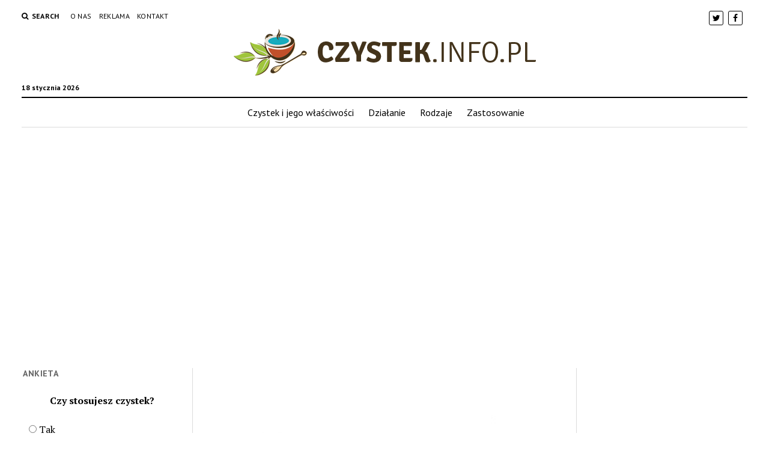

--- FILE ---
content_type: text/html; charset=UTF-8
request_url: https://www.czystek.info.pl/jakiego-zapachu-nie-lubia-wszy/
body_size: 60519
content:
<!DOCTYPE html>

<html lang="pl-PL">

<head>
	<title>Jakiego zapachu nie lubią wszy? &#8211; Czystek.info.pl</title>
<meta charset="UTF-8" />
<meta name="viewport" content="width=device-width, initial-scale=1" />
<meta name="template" content="Mission News 1.14" />
<link rel='dns-prefetch' href='//s0.wp.com' />
<link rel='dns-prefetch' href='//fonts.googleapis.com' />
<link rel='dns-prefetch' href='//s.w.org' />
<link rel="alternate" type="application/rss+xml" title="Czystek.info.pl &raquo; Kanał z wpisami" href="https://www.czystek.info.pl/feed/" />
<link rel="alternate" type="application/rss+xml" title="Czystek.info.pl &raquo; Kanał z komentarzami" href="https://www.czystek.info.pl/comments/feed/" />
<link rel="alternate" type="application/rss+xml" title="Czystek.info.pl &raquo; Jakiego zapachu nie lubią wszy? Kanał z komentarzami" href="https://www.czystek.info.pl/jakiego-zapachu-nie-lubia-wszy/feed/" />
		<script type="text/javascript">
			window._wpemojiSettings = {"baseUrl":"https:\/\/s.w.org\/images\/core\/emoji\/11\/72x72\/","ext":".png","svgUrl":"https:\/\/s.w.org\/images\/core\/emoji\/11\/svg\/","svgExt":".svg","source":{"concatemoji":"https:\/\/www.czystek.info.pl\/wp-includes\/js\/wp-emoji-release.min.js?ver=4.9.26"}};
			!function(e,a,t){var n,r,o,i=a.createElement("canvas"),p=i.getContext&&i.getContext("2d");function s(e,t){var a=String.fromCharCode;p.clearRect(0,0,i.width,i.height),p.fillText(a.apply(this,e),0,0);e=i.toDataURL();return p.clearRect(0,0,i.width,i.height),p.fillText(a.apply(this,t),0,0),e===i.toDataURL()}function c(e){var t=a.createElement("script");t.src=e,t.defer=t.type="text/javascript",a.getElementsByTagName("head")[0].appendChild(t)}for(o=Array("flag","emoji"),t.supports={everything:!0,everythingExceptFlag:!0},r=0;r<o.length;r++)t.supports[o[r]]=function(e){if(!p||!p.fillText)return!1;switch(p.textBaseline="top",p.font="600 32px Arial",e){case"flag":return s([55356,56826,55356,56819],[55356,56826,8203,55356,56819])?!1:!s([55356,57332,56128,56423,56128,56418,56128,56421,56128,56430,56128,56423,56128,56447],[55356,57332,8203,56128,56423,8203,56128,56418,8203,56128,56421,8203,56128,56430,8203,56128,56423,8203,56128,56447]);case"emoji":return!s([55358,56760,9792,65039],[55358,56760,8203,9792,65039])}return!1}(o[r]),t.supports.everything=t.supports.everything&&t.supports[o[r]],"flag"!==o[r]&&(t.supports.everythingExceptFlag=t.supports.everythingExceptFlag&&t.supports[o[r]]);t.supports.everythingExceptFlag=t.supports.everythingExceptFlag&&!t.supports.flag,t.DOMReady=!1,t.readyCallback=function(){t.DOMReady=!0},t.supports.everything||(n=function(){t.readyCallback()},a.addEventListener?(a.addEventListener("DOMContentLoaded",n,!1),e.addEventListener("load",n,!1)):(e.attachEvent("onload",n),a.attachEvent("onreadystatechange",function(){"complete"===a.readyState&&t.readyCallback()})),(n=t.source||{}).concatemoji?c(n.concatemoji):n.wpemoji&&n.twemoji&&(c(n.twemoji),c(n.wpemoji)))}(window,document,window._wpemojiSettings);
		</script>
		<style type="text/css">
img.wp-smiley,
img.emoji {
	display: inline !important;
	border: none !important;
	box-shadow: none !important;
	height: 1em !important;
	width: 1em !important;
	margin: 0 .07em !important;
	vertical-align: -0.1em !important;
	background: none !important;
	padding: 0 !important;
}
</style>
<link rel='stylesheet' id='wp-polls-css'  href='https://www.czystek.info.pl/wp-content/plugins/wp-polls/polls-css.css?ver=2.73.8' type='text/css' media='all' />
<style id='wp-polls-inline-css' type='text/css'>
.wp-polls .pollbar {
	margin: 1px;
	font-size: 6px;
	line-height: 8px;
	height: 8px;
	background-image: url('https://www.czystek.info.pl/wp-content/plugins/wp-polls/images/default/pollbg.gif');
	border: 1px solid #c8c8c8;
}

</style>
<link rel='stylesheet' id='yasrcss-css'  href='https://www.czystek.info.pl/wp-content/plugins/yet-another-stars-rating/css/yasr.css' type='text/css' media='all' />
<style id='yasrcss-inline-css' type='text/css'>

		.rateit .rateit-range {
			background: url(https://www.czystek.info.pl/wp-content/plugins/yet-another-stars-rating/img/stars_16_flat.png) left 0px !important;
		}

		.rateit .rateit-hover {
			background: url(https://www.czystek.info.pl/wp-content/plugins/yet-another-stars-rating/img/stars_16_flat.png) left -21px !important;
		}

		.rateit .rateit-selected {
			background: url(https://www.czystek.info.pl/wp-content/plugins/yet-another-stars-rating/img/stars_16_flat.png) left -42px !important;
		}

		div.medium .rateit-range {
			/*White*/
			background: url(https://www.czystek.info.pl/wp-content/plugins/yet-another-stars-rating/img/stars_24_flat.png) left 0px !important;
		}

		div.medium .rateit-hover {
			/*Red*/
			background: url(https://www.czystek.info.pl/wp-content/plugins/yet-another-stars-rating/img/stars_24_flat.png) left -29px !important;
		}

		div.medium .rateit-selected {
			/*Yellow*/
			background: url(https://www.czystek.info.pl/wp-content/plugins/yet-another-stars-rating/img/stars_24_flat.png) left -58px !important;
		}

		/* Creating set 32 */

		div.bigstars .rateit-range {
			/*White*/
			background: url(https://www.czystek.info.pl/wp-content/plugins/yet-another-stars-rating/img/stars_32_flat.png) left 0px !important;
		}

		div.bigstars .rateit-hover{
			/*red*/
			background: url(https://www.czystek.info.pl/wp-content/plugins/yet-another-stars-rating/img/stars_32_flat.png) left -37px !important;
		}

		div.bigstars .rateit-selected
		{
			/*Gold*/
			background: url(https://www.czystek.info.pl/wp-content/plugins/yet-another-stars-rating/img/stars_32_flat.png) left -74px !important;
		}

	
</style>
<link rel='stylesheet' id='jquery-ui-css'  href='https://www.czystek.info.pl/wp-content/plugins/yet-another-stars-rating/css/jquery-ui.css?ver=1.11.2' type='text/css' media='all' />
<link rel='stylesheet' id='dashicons-css'  href='https://www.czystek.info.pl/wp-includes/css/dashicons.min.css?ver=4.9.26' type='text/css' media='all' />
<link rel='stylesheet' id='yasrcsslightscheme-css'  href='https://www.czystek.info.pl/wp-content/plugins/yet-another-stars-rating/css/yasr-table-light.css' type='text/css' media='all' />
<link rel='stylesheet' id='ct-mission-news-google-fonts-css'  href='//fonts.googleapis.com/css?family=Abril+Fatface%7CPT+Sans%3A400%2C700%7CPT+Serif%3A400%2C400i%2C700%2C700i&#038;subset=latin%2Clatin-ext&#038;ver=4.9.26' type='text/css' media='all' />
<link rel='stylesheet' id='font-awesome-css'  href='https://www.czystek.info.pl/wp-content/themes/mission-news/assets/font-awesome/css/font-awesome.min.css?ver=4.9.26' type='text/css' media='all' />
<link rel='stylesheet' id='ct-mission-news-style-css'  href='https://www.czystek.info.pl/wp-content/themes/mission-news/style.css?ver=4.9.26' type='text/css' media='all' />
<!-- Inline jetpack_facebook_likebox -->
<style id='jetpack_facebook_likebox-inline-css' type='text/css'>
.widget_facebook_likebox {
	overflow: hidden;
}

</style>
<link rel='stylesheet' id='jetpack_css-css'  href='https://www.czystek.info.pl/wp-content/plugins/jetpack/css/jetpack.css?ver=5.8.4' type='text/css' media='all' />
      <script>
      if (document.location.protocol != "https:") {
          document.location = document.URL.replace(/^http:/i, "https:");
      }
      </script>
      <script type='text/javascript' src='https://www.czystek.info.pl/wp-includes/js/jquery/jquery.js?ver=1.12.4'></script>
<script type='text/javascript' src='https://www.czystek.info.pl/wp-includes/js/jquery/jquery-migrate.min.js?ver=1.4.1'></script>
<link rel='https://api.w.org/' href='https://www.czystek.info.pl/wp-json/' />
<link rel="EditURI" type="application/rsd+xml" title="RSD" href="https://www.czystek.info.pl/xmlrpc.php?rsd" />
<link rel="wlwmanifest" type="application/wlwmanifest+xml" href="https://www.czystek.info.pl/wp-includes/wlwmanifest.xml" /> 
<link rel='prev' title='Jaka jest najtrudniejsza operacją?' href='https://www.czystek.info.pl/jaka-jest-najtrudniejsza-operacja/' />
<link rel='next' title='Po czym poznać że tabletki antykoncepcyjne nie działają?' href='https://www.czystek.info.pl/po-czym-poznac-ze-tabletki-antykoncepcyjne-nie-dzialaja/' />
<meta name="generator" content="WordPress 4.9.26" />
<link rel="canonical" href="https://www.czystek.info.pl/jakiego-zapachu-nie-lubia-wszy/" />
<link rel='shortlink' href='https://wp.me/p9DDH2-1kH' />
<link rel="alternate" type="application/json+oembed" href="https://www.czystek.info.pl/wp-json/oembed/1.0/embed?url=https%3A%2F%2Fwww.czystek.info.pl%2Fjakiego-zapachu-nie-lubia-wszy%2F" />
<link rel="alternate" type="text/xml+oembed" href="https://www.czystek.info.pl/wp-json/oembed/1.0/embed?url=https%3A%2F%2Fwww.czystek.info.pl%2Fjakiego-zapachu-nie-lubia-wszy%2F&#038;format=xml" />

<link rel='dns-prefetch' href='//v0.wordpress.com'/>
<style type='text/css'>img#wpstats{display:none}</style>		<style type="text/css">.recentcomments a{display:inline !important;padding:0 !important;margin:0 !important;}</style>
		
<!-- Jetpack Open Graph Tags -->
<meta property="og:type" content="article" />
<meta property="og:title" content="Jakiego zapachu nie lubią wszy?" />
<meta property="og:url" content="https://www.czystek.info.pl/jakiego-zapachu-nie-lubia-wszy/" />
<meta property="og:description" content="Jakiego zapachu nie lubią wszy? Jakiego zapachu nie lubią wszy? Wprowadzenie Wszyscy wiemy, że wszy są uciążliwymi pasożytami, które mogą powodować swędzenie, podrażnienia skóry i nieprzyjemne dole…" />
<meta property="article:published_time" content="2023-10-30T23:55:00+00:00" />
<meta property="article:modified_time" content="2023-10-30T23:55:00+00:00" />
<meta property="og:site_name" content="Czystek.info.pl" />
<meta property="og:image" content="https://www.czystek.info.pl/wp-content/uploads/2023/08/e84b49b1d7cd73bdef637758759e4b98.jpeg" />
<meta property="og:image:width" content="640" />
<meta property="og:image:height" content="480" />
<meta property="og:locale" content="pl_PL" />
<meta name="twitter:site" content="@czystek_pl" />
<meta name="twitter:text:title" content="Jakiego zapachu nie lubią wszy?" />
<meta name="twitter:image" content="https://www.czystek.info.pl/wp-content/uploads/2023/08/e84b49b1d7cd73bdef637758759e4b98.jpeg?w=640" />
<meta name="twitter:card" content="summary_large_image" />
<meta name="twitter:creator" content="@czystek_pl" />
<script>
  (function(i,s,o,g,r,a,m){i['GoogleAnalyticsObject']=r;i[r]=i[r]||function(){
  (i[r].q=i[r].q||[]).push(arguments)},i[r].l=1*new Date();a=s.createElement(o),
  m=s.getElementsByTagName(o)[0];a.async=1;a.src=g;m.parentNode.insertBefore(a,m)
  })(window,document,'script','https://www.google-analytics.com/analytics.js','ga');

  ga('create', 'UA-113720218-1', 'auto');
  ga('send', 'pageview');

</script>
<script async src="//pagead2.googlesyndication.com/pagead/js/adsbygoogle.js"></script>
<script>
     (adsbygoogle = window.adsbygoogle || []).push({
          google_ad_client: "ca-pub-3624369775460466",
          enable_page_level_ads: true
     });
</script>
</head>

<body data-rsssl=1 id="mission-news" class="post-template-default single single-post postid-5127 single-format-standard wp-custom-logo">
<a class="skip-content" href="#main">Press &quot;Enter&quot; to skip to content</a>
<div id="overflow-container" class="overflow-container">
	<div id="max-width" class="max-width">
				<header class="site-header" id="site-header" role="banner">
			<div class="top-nav">
				<button id="search-toggle" class="search-toggle"><i class="fa fa-search"></i><span>Search</span></button>
<div id="search-form-popup" class="search-form-popup">
	<div class="inner">
		<div class="title">Search Czystek.info.pl</div>
		<div class='search-form-container'>
    <form role="search" method="get" class="search-form" action="https://www.czystek.info.pl">
        <input id="search-field" type="search" class="search-field" value="" name="s"
               title="Search" placeholder=" Search for..." />
        <input type="submit" class="search-submit" value='Search'/>
    </form>
</div>		<a id="close-search" class="close" href="#"><svg xmlns="http://www.w3.org/2000/svg" width="20" height="20" viewBox="0 0 20 20" version="1.1"><g stroke="none" stroke-width="1" fill="none" fill-rule="evenodd"><g transform="translate(-17.000000, -12.000000)" fill="#000000"><g transform="translate(17.000000, 12.000000)"><rect transform="translate(10.000000, 10.000000) rotate(45.000000) translate(-10.000000, -10.000000) " x="9" y="-2" width="2" height="24"/><rect transform="translate(10.000000, 10.000000) rotate(-45.000000) translate(-10.000000, -10.000000) " x="9" y="-2" width="2" height="24"/></g></g></g></svg></a>
	</div>
</div>
				<div id="menu-secondary-container" class="menu-secondary-container">
					<div id="menu-secondary" class="menu-container menu-secondary" role="navigation">
	<nav class="menu"><ul id="menu-secondary-items" class="menu-secondary-items"><li id="menu-item-26" class="menu-item menu-item-type-post_type menu-item-object-page menu-item-26"><a href="https://www.czystek.info.pl/o-nas/">O nas</a></li>
<li id="menu-item-25" class="menu-item menu-item-type-post_type menu-item-object-page menu-item-25"><a href="https://www.czystek.info.pl/reklama/">Reklama</a></li>
<li id="menu-item-24" class="menu-item menu-item-type-post_type menu-item-object-page menu-item-24"><a href="https://www.czystek.info.pl/kontakt/">Kontakt</a></li>
</ul></nav></div>
				</div>
				<ul id='social-media-icons' class='social-media-icons'><li>					<a class="twitter" target="_blank"
					   href="https://twitter.com/czystek_pl">
						<i class="fa fa-twitter"
						   title="twitter"></i>
					</a>
					</li><li>					<a class="facebook" target="_blank"
					   href="https://www.facebook.com/Czystekinfopl-272425996621757/">
						<i class="fa fa-facebook"
						   title="facebook"></i>
					</a>
					</li></ul>			</div>
			<div id="title-container" class="title-container"><div id='site-title' class='site-title'><a href="https://www.czystek.info.pl/" class="custom-logo-link" rel="home" itemprop="url"><img width="503" height="78" src="https://www.czystek.info.pl/wp-content/uploads/2018/02/czystek.png" class="custom-logo" alt="czystek" itemprop="logo" srcset="https://www.czystek.info.pl/wp-content/uploads/2018/02/czystek.png 503w, https://www.czystek.info.pl/wp-content/uploads/2018/02/czystek-300x47.png 300w" sizes="(max-width: 503px) 100vw, 503px" /></a></div><p class="date">18 stycznia 2026</p>			</div>
			<button id="toggle-navigation" class="toggle-navigation" name="toggle-navigation" aria-expanded="false">
				<span class="screen-reader-text">open menu</span>
				<svg xmlns="http://www.w3.org/2000/svg" width="24" height="18" viewBox="0 0 24 18" version="1.1"><g stroke="none" stroke-width="1" fill="none" fill-rule="evenodd"><g transform="translate(-272.000000, -21.000000)" fill="#000000"><g transform="translate(266.000000, 12.000000)"><g transform="translate(6.000000, 9.000000)"><rect class="top-bar" x="0" y="0" width="24" height="2"/><rect class="middle-bar" x="0" y="8" width="24" height="2"/><rect class="bottom-bar" x="0" y="16" width="24" height="2"/></g></g></g></g></svg>			</button>
			<div id="menu-primary-container" class="menu-primary-container tier-1">
				<div class="dropdown-navigation"><a id="back-button" class="back-button" href="#"><i class="fa fa-angle-left"></i> Back</a><span class="label"></span></div>
<div id="menu-primary" class="menu-container menu-primary" role="navigation">
    <nav class="menu"><ul id="menu-primary-items" class="menu-primary-items"><li id="menu-item-27" class="menu-item menu-item-type-post_type menu-item-object-page menu-item-home menu-item-27"><a href="https://www.czystek.info.pl/">Czystek i jego właściwości</a></li>
<li id="menu-item-28" class="menu-item menu-item-type-taxonomy menu-item-object-category menu-item-28"><a href="https://www.czystek.info.pl/category/dzialanie/">Działanie</a></li>
<li id="menu-item-29" class="menu-item menu-item-type-taxonomy menu-item-object-category menu-item-29"><a href="https://www.czystek.info.pl/category/rodzaje/">Rodzaje</a></li>
<li id="menu-item-30" class="menu-item menu-item-type-taxonomy menu-item-object-category menu-item-30"><a href="https://www.czystek.info.pl/category/zastosowanie/">Zastosowanie</a></li>
</ul></nav></div>
			</div>
		</header>
					<aside class="widget-area widget-area-below-header" id="below-header" role="complementary">
		<section id="text-4" class="widget widget_text">			<div class="textwidget"><p><script async src="https://pagead2.googlesyndication.com/pagead/js/adsbygoogle.js"></script><br />
<!-- czystek.info.pl header --><br />
<ins class="adsbygoogle"
     style="display:block"
     data-ad-client="ca-pub-3624369775460466"
     data-ad-slot="5711274374"
     data-ad-format="auto"
     data-full-width-responsive="true"></ins><br />
<script>
     (adsbygoogle = window.adsbygoogle || []).push({});
</script></p>
</div>
		</section>	</aside>
		<div class="content-container">
						<div class="layout-container">
				    <aside class="sidebar sidebar-left" id="sidebar-left" role="complementary">
        <div class="inner">
            <section id="polls-widget-2" class="widget widget_polls-widget"><h2 class="widget-title">Ankieta</h2><div id="polls-2" class="wp-polls">
	<form id="polls_form_2" class="wp-polls-form" action="/index.php" method="post">
		<p style="display: none;"><input type="hidden" id="poll_2_nonce" name="wp-polls-nonce" value="5a2fd3c0ce" /></p>
		<p style="display: none;"><input type="hidden" name="poll_id" value="2" /></p>
		<p style="text-align: center;"><strong>Czy stosujesz czystek?</strong></p><div id="polls-2-ans" class="wp-polls-ans"><ul class="wp-polls-ul">
		<li><input type="radio" id="poll-answer-6" name="poll_2" value="6" /> <label for="poll-answer-6">Tak</label></li>
		<li><input type="radio" id="poll-answer-7" name="poll_2" value="7" /> <label for="poll-answer-7">Nie</label></li>
		<li><input type="radio" id="poll-answer-8" name="poll_2" value="8" /> <label for="poll-answer-8">Wkrótce zamierzam</label></li>
		</ul><p style="text-align: center;"><input type="button" name="vote" value="   Vote   " class="Buttons" onclick="poll_vote(2);" /></p><p style="text-align: center;"><a href="#ViewPollResults" onclick="poll_result(2); return false;" title="View Results Of This Poll">View Results</a></p></div>
	</form>
</div>
<div id="polls-2-loading" class="wp-polls-loading"><img src="https://www.czystek.info.pl/wp-content/plugins/wp-polls/images/loading.gif" width="16" height="16" alt="Loading ..." title="Loading ..." class="wp-polls-image" />&nbsp;Loading ...</div>
</section>		<section id="recent-posts-4" class="widget widget_recent_entries">		<h2 class="widget-title">Ostatnie wpisy</h2>		<ul>
											<li>
					<a href="https://www.czystek.info.pl/jak-wybrac-najlepsze-plyny-do-higieny-intymnej/">Jak wybrać najlepsze płyny do higieny intymnej?</a>
									</li>
											<li>
					<a href="https://www.czystek.info.pl/prasa-do-oleju-niezbednik-w-kazdym-domu/">Prasa do oleju &#8211; niezbędnik w każdym domu</a>
									</li>
											<li>
					<a href="https://www.czystek.info.pl/osteopaci-kim-sa-i-dlaczego-warto-ich-odwiedzic/">Osteopaci – kim są i dlaczego warto ich odwiedzić?</a>
									</li>
											<li>
					<a href="https://www.czystek.info.pl/slowianski-napar-ziolowy-wlasciwosci-zdrowotne/">Słowiański napar ziołowy &#8211; właściwości zdrowotne</a>
									</li>
											<li>
					<a href="https://www.czystek.info.pl/co-na-grzybice-skory-bez-recepty/">Co na grzybicę skóry bez recepty?</a>
									</li>
											<li>
					<a href="https://www.czystek.info.pl/jak-rozpoznac-czy-to-wirus-czy-bakteria/">Jak rozpoznać czy to wirus czy bakteria?</a>
									</li>
											<li>
					<a href="https://www.czystek.info.pl/dlaczego-nalezy-dbac-o-higiene-osobista-ukladu-wydalniczego/">Dlaczego należy dbać o higienę osobistą układu wydalniczego?</a>
									</li>
											<li>
					<a href="https://www.czystek.info.pl/ile-wytrzymuje-szczoteczka-elektryczna/">Ile wytrzymuje szczoteczka elektryczna?</a>
									</li>
											<li>
					<a href="https://www.czystek.info.pl/czy-inhalator-i-nebulizator-to-to-samo/">Czy inhalator i nebulizator to to samo?</a>
									</li>
											<li>
					<a href="https://www.czystek.info.pl/z-jakiego-materialu-kupowac-majtki/">Z jakiego materiału kupować majtki?</a>
									</li>
											<li>
					<a href="https://www.czystek.info.pl/jak-wyglada-stan-zapalny-jamy-ustnej/">Jak wygląda stan zapalny jamy ustnej?</a>
									</li>
											<li>
					<a href="https://www.czystek.info.pl/kiedy-wydziela-sie-feromony/">Kiedy wydziela się feromony?</a>
									</li>
											<li>
					<a href="https://www.czystek.info.pl/czy-warto-kupic-szczoteczke-magnetyczna/">Czy warto kupić szczoteczkę magnetyczna?</a>
									</li>
											<li>
					<a href="https://www.czystek.info.pl/jak-poznac-ze-ktos-cos-ukrywa/">Jak poznać że ktoś coś ukrywa?</a>
									</li>
											<li>
					<a href="https://www.czystek.info.pl/co-zrobic-zeby-nie-przytyc-przy-antykoncepcji/">Co zrobić żeby nie przytyć przy antykoncepcji?</a>
									</li>
											<li>
					<a href="https://www.czystek.info.pl/co-jest-lepsze-inhalator-czy-nebulizator/">Co jest lepsze inhalator czy nebulizator?</a>
									</li>
											<li>
					<a href="https://www.czystek.info.pl/ile-dioptrii-to-slepota/">Ile dioptrii to ślepota?</a>
									</li>
											<li>
					<a href="https://www.czystek.info.pl/jaki-jest-zamiennik-octenisept/">Jaki jest zamiennik Octenisept?</a>
									</li>
											<li>
					<a href="https://www.czystek.info.pl/jak-czesto-trzeba-oprozniac-jadra/">Jak często trzeba opróżniać jądra?</a>
									</li>
											<li>
					<a href="https://www.czystek.info.pl/po-ktorej-stronie-imadlo/">Po której stronie imadło?</a>
									</li>
											<li>
					<a href="https://www.czystek.info.pl/co-mozna-robic-wieczorem-z-chlopakiem/">Co można robić wieczorem z chłopakiem?</a>
									</li>
											<li>
					<a href="https://www.czystek.info.pl/po-co-lekarzowi-fartuch/">Po co lekarzowi fartuch?</a>
									</li>
											<li>
					<a href="https://www.czystek.info.pl/jakie-sa-najczestsze-bledy-w-naszym-zywieniu/">Jakie są najczęstsze błędy w naszym żywieniu?</a>
									</li>
											<li>
					<a href="https://www.czystek.info.pl/jak-pozbyc-sie-zapachu-ryby-z-pochwy/">Jak pozbyć się zapachu ryby z pochwy?</a>
									</li>
											<li>
					<a href="https://www.czystek.info.pl/jak-wybrac-pierwsze-okulary/">Jak wybrać pierwsze okulary?</a>
									</li>
											<li>
					<a href="https://www.czystek.info.pl/kto-nie-moze-pic-kombuchy/">Kto nie może pić kombuchy?</a>
									</li>
											<li>
					<a href="https://www.czystek.info.pl/w-jakim-wieku-zaczac-nosic-stringi/">W jakim wieku zacząć nosić stringi?</a>
									</li>
											<li>
					<a href="https://www.czystek.info.pl/jak-wyglada-okres-u-chlopaka/">Jak wygląda okres u chłopaka?</a>
									</li>
											<li>
					<a href="https://www.czystek.info.pl/jak-przechowywac-okulary-w-futerale/">Jak przechowywać okulary w futerale?</a>
									</li>
											<li>
					<a href="https://www.czystek.info.pl/kogo-atakuja-wszy/">Kogo atakują wszy?</a>
									</li>
											<li>
					<a href="https://www.czystek.info.pl/czy-sora-forte-jest-skuteczny/">Czy Sora Forte jest skuteczny?</a>
									</li>
											<li>
					<a href="https://www.czystek.info.pl/jaka-gra-dla-12-latki/">Jaka gra dla 12 latki?</a>
									</li>
											<li>
					<a href="https://www.czystek.info.pl/czy-zolte-zeby-sa-zdrowe/">Czy żółte zęby są zdrowe?</a>
									</li>
											<li>
					<a href="https://www.czystek.info.pl/czy-meskie-feromony-dzialaja/">Czy męskie feromony działają?</a>
									</li>
											<li>
					<a href="https://www.czystek.info.pl/ile-trzymac-ocet-na-wszy/">Ile trzymać ocet na wszy?</a>
									</li>
											<li>
					<a href="https://www.czystek.info.pl/ile-kosztuje-30-min-masazu/">Ile kosztuje 30 min masażu?</a>
									</li>
											<li>
					<a href="https://www.czystek.info.pl/jak-golic-sie-w-miejscach-intymnych/">Jak golić się w miejscach intymnych?</a>
									</li>
											<li>
					<a href="https://www.czystek.info.pl/jak-pomoc-dziecku-uwolnic-gazy/">Jak pomóc dziecku uwolnić gazy?</a>
									</li>
											<li>
					<a href="https://www.czystek.info.pl/jaka-masc-na-obrzek-limfatyczny/">Jaka maść na obrzęk limfatyczny?</a>
									</li>
											<li>
					<a href="https://www.czystek.info.pl/jak-wybrac-feromony/">Jak wybrać feromony?</a>
									</li>
											<li>
					<a href="https://www.czystek.info.pl/czym-przykryc-kombuche/">Czym przykryć Kombuche?</a>
									</li>
											<li>
					<a href="https://www.czystek.info.pl/co-jest-silniejsze-pyralgina-czy-ibuprofen/">Co jest silniejsze Pyralgina czy ibuprofen?</a>
									</li>
											<li>
					<a href="https://www.czystek.info.pl/jaki-lek-na-grzybice-paznokci-bez-recepty/">Jaki lek na grzybicę paznokci bez recepty?</a>
									</li>
											<li>
					<a href="https://www.czystek.info.pl/czy-zele-durex-sa-plemnikobojcze/">Czy żele Durex są plemnikobójcze?</a>
									</li>
											<li>
					<a href="https://www.czystek.info.pl/gdzie-kupic-herbate-z-kombuchy/">Gdzie kupić herbatę z kombuchy?</a>
									</li>
											<li>
					<a href="https://www.czystek.info.pl/jak-dlugo-mozna-miec-goraczke/">Jak długo można mieć gorączkę?</a>
									</li>
											<li>
					<a href="https://www.czystek.info.pl/co-to-sa-igly-zaslepione/">Co to są igły zaślepione?</a>
									</li>
											<li>
					<a href="https://www.czystek.info.pl/czego-nie-kupowac-przed-narodzinami-dziecka/">Czego nie kupować przed narodzinami dziecka?</a>
									</li>
											<li>
					<a href="https://www.czystek.info.pl/jak-stosowac-sode-na-grzybice-paznokci/">Jak stosować sodę na grzybicę paznokci?</a>
									</li>
											<li>
					<a href="https://www.czystek.info.pl/czy-przy-astygmatyzmie-trzeba-nosic-okulary-caly-czas/">Czy przy astygmatyzmie trzeba nosić okulary cały czas?</a>
									</li>
											<li>
					<a href="https://www.czystek.info.pl/czy-podczas-operacji-mozna-miec-stanik/">Czy podczas operacji można mieć stanik?</a>
									</li>
											<li>
					<a href="https://www.czystek.info.pl/czy-na-laboratoria-trzeba-miec-fartuch/">Czy na laboratoria trzeba mieć fartuch?</a>
									</li>
											<li>
					<a href="https://www.czystek.info.pl/czy-prostownica-do-wlosow-niszczy-sie-wszy/">Czy prostownica do włosów niszczy się wszy?</a>
									</li>
											<li>
					<a href="https://www.czystek.info.pl/jakie-sa-farby-do-szkoly/">Jakie są farby do szkoły?</a>
									</li>
											<li>
					<a href="https://www.czystek.info.pl/jaka-igla-do-nici-40/">Jaka igła do nici 40?</a>
									</li>
											<li>
					<a href="https://www.czystek.info.pl/jak-wzmocnic-slabe-szkliwo-zebow/">Jak wzmocnić słabe szkliwo zębów?</a>
									</li>
											<li>
					<a href="https://www.czystek.info.pl/czy-stres-ma-wplyw-na-poziom-cukru-we-krwi/">Czy stres ma wpływ na poziom cukru we krwi?</a>
									</li>
											<li>
					<a href="https://www.czystek.info.pl/kim-jest-janusz-od-ilu-lat/">Kim jest Janusz od ilu lat?</a>
									</li>
											<li>
					<a href="https://www.czystek.info.pl/jak-wietszyc-pochwe/">Jak Wietszyc Pochwę?</a>
									</li>
											<li>
					<a href="https://www.czystek.info.pl/czy-mozna-samemu-zbadac-cukier/">Czy można samemu zbadać cukier?</a>
									</li>
											<li>
					<a href="https://www.czystek.info.pl/jak-zdezynfekowac-igle/">Jak zdezynfekować igłę?</a>
									</li>
											<li>
					<a href="https://www.czystek.info.pl/od-jakiej-temperatury-powinno-sie-zbijac-goraczke/">Od jakiej temperatury powinno się zbijać gorączkę?</a>
									</li>
											<li>
					<a href="https://www.czystek.info.pl/co-rozpuszcza-wydzieline-w-zatokach/">Co rozpuszcza wydzielinę w zatokach?</a>
									</li>
											<li>
					<a href="https://www.czystek.info.pl/czy-plemniki-moga-przejsc-przez-majtki/">Czy plemniki mogą przejść przez majtki?</a>
									</li>
											<li>
					<a href="https://www.czystek.info.pl/co-sie-stanie-jak-nie-usunie-szwow/">Co się stanie jak nie usunie szwów?</a>
									</li>
											<li>
					<a href="https://www.czystek.info.pl/jak-sprawdzic-jakosc-szkiel-w-okularach/">Jak sprawdzić jakość szkieł w okularach?</a>
									</li>
											<li>
					<a href="https://www.czystek.info.pl/kiedy-dziecko-moze-isc-do-przedszkola-po-wszach/">Kiedy dziecko może iść do przedszkola po wszach?</a>
									</li>
											<li>
					<a href="https://www.czystek.info.pl/czy-globulka-moze-wypasc/">Czy Globulka może wypaść?</a>
									</li>
											<li>
					<a href="https://www.czystek.info.pl/czy-stan-zapalny-mozna-masowac/">Czy stan zapalny można masować?</a>
									</li>
											<li>
					<a href="https://www.czystek.info.pl/jakie-sa-dobre-farby-do-tkanin/">Jakie są dobre farby do tkanin?</a>
									</li>
											<li>
					<a href="https://www.czystek.info.pl/czy-zglaszac-wszy-w-szkole/">Czy zgłaszać wszy w szkole?</a>
									</li>
											<li>
					<a href="https://www.czystek.info.pl/jak-wybrac-fartuch-laboratoryjny/">Jak wybrać fartuch laboratoryjny?</a>
									</li>
											<li>
					<a href="https://www.czystek.info.pl/jakich-witamin-nie-mozna-brac-przy-nowotworze/">Jakich witamin nie można brać przy nowotworze?</a>
									</li>
											<li>
					<a href="https://www.czystek.info.pl/jak-sie-perfumowac-zeby-bylo-czuc/">Jak się perfumować żeby było czuć?</a>
									</li>
											<li>
					<a href="https://www.czystek.info.pl/jak-dlugo-oklepywac-po-inhalacji/">Jak długo Oklepywać po inhalacji?</a>
									</li>
											<li>
					<a href="https://www.czystek.info.pl/co-to-jest-elanobawelna/">Co to jest Elanobawełna?</a>
									</li>
											<li>
					<a href="https://www.czystek.info.pl/co-zrobic-zeby-wszy-nie-wrocily/">Co zrobić żeby wszy nie wróciły?</a>
									</li>
											<li>
					<a href="https://www.czystek.info.pl/dlaczego-okulary-odciskaja-sie-na-nosie/">Dlaczego okulary odciskają się na nosie?</a>
									</li>
											<li>
					<a href="https://www.czystek.info.pl/komu-naleza-sie-okulary-korekcyjne/">Komu należą się okulary korekcyjne?</a>
									</li>
											<li>
					<a href="https://www.czystek.info.pl/czy-igly-do-penow-sa-jednorazowe/">Czy igły do penów są jednorazowe?</a>
									</li>
											<li>
					<a href="https://www.czystek.info.pl/jak-sie-gra-w-gre-dylematy/">Jak się gra w grę dylematy?</a>
									</li>
											<li>
					<a href="https://www.czystek.info.pl/czy-soda-oczyszczona-zabija-grzyby/">Czy soda oczyszczona zabija grzyby?</a>
									</li>
											<li>
					<a href="https://www.czystek.info.pl/kiedy-najlepiej-starac-sie-o-dziecko-rano-czy-wieczorem/">Kiedy najlepiej starać się o dziecko rano czy wieczorem?</a>
									</li>
											<li>
					<a href="https://www.czystek.info.pl/czy-trzeba-myc-rece-po-wyjsciu-z-toalety/">Czy trzeba myć ręce po wyjściu z toalety?</a>
									</li>
											<li>
					<a href="https://www.czystek.info.pl/czy-koncowki-do-szczoteczek-sonicznych-sa-uniwersalne/">Czy końcówki do szczoteczek sonicznych są uniwersalne?</a>
									</li>
											<li>
					<a href="https://www.czystek.info.pl/dlaczego-na-powierzchni-kombuchy-pojawila-sie-plesn/">Dlaczego na powierzchni kombuchy pojawiła się pleśń?</a>
									</li>
											<li>
					<a href="https://www.czystek.info.pl/gdzie-jest-najlepsza-medycyna-w-polsce/">Gdzie jest najlepsza medycyna w Polsce?</a>
									</li>
											<li>
					<a href="https://www.czystek.info.pl/co-znajduje-sie-w-jamie-ustnej/">Co znajduje się w jamie ustnej?</a>
									</li>
											<li>
					<a href="https://www.czystek.info.pl/czy-temperatura-mierzona-na-czole-jest-wiarygodna/">Czy temperatura mierzona na czole jest wiarygodna?</a>
									</li>
											<li>
					<a href="https://www.czystek.info.pl/co-to-jest-za-lek-berodual/">Co to jest za lek berodual?</a>
									</li>
											<li>
					<a href="https://www.czystek.info.pl/w-jakich-godzinach-goraczka-rosnie/">W jakich godzinach gorączka rośnie?</a>
									</li>
											<li>
					<a href="https://www.czystek.info.pl/co-sie-dzieje-jak-sie-nie-myje/">Co się dzieje jak się nie myje?</a>
									</li>
											<li>
					<a href="https://www.czystek.info.pl/czy-warto-kupic-okulary-z-antyrefleksem/">Czy warto kupić okulary z antyrefleksem?</a>
									</li>
											<li>
					<a href="https://www.czystek.info.pl/jak-dlugo-fermentuje-kombucha/">Jak długo fermentuje kombucha?</a>
									</li>
											<li>
					<a href="https://www.czystek.info.pl/jaka-jest-roznica-miedzy-farba-lateksowa-a-akrylowa/">Jaka jest różnica między farba lateksowa a akrylowa?</a>
									</li>
											<li>
					<a href="https://www.czystek.info.pl/co-lepsze-na-zatoki-nebulizator-czy-inhalator/">Co lepsze na zatoki nebulizator czy inhalator?</a>
									</li>
											<li>
					<a href="https://www.czystek.info.pl/po-jakim-czasie-z-goraczka-do-lekarza/">Po jakim czasie z gorączka do lekarza?</a>
									</li>
											<li>
					<a href="https://www.czystek.info.pl/jak-dlugo-nosic-opatrunek-na-szwach/">Jak długo nosić opatrunek na szwach?</a>
									</li>
											<li>
					<a href="https://www.czystek.info.pl/jaka-gra-planszowa-dla-par/">Jaka gra planszowa dla par?</a>
									</li>
											<li>
					<a href="https://www.czystek.info.pl/czym-odkazic-buty-i-skarpety-po-grzybicy/">Czym Odkazić buty i skarpety po grzybicy?</a>
									</li>
											<li>
					<a href="https://www.czystek.info.pl/czy-nerwy-lubia-cieplo/">Czy nerwy lubią ciepło?</a>
									</li>
											<li>
					<a href="https://www.czystek.info.pl/co-lepsze-znieczulenie-miejscowe-czy-narkoza/">Co lepsze znieczulenie miejscowe czy narkoza?</a>
									</li>
											<li>
					<a href="https://www.czystek.info.pl/czym-nie-mozna-popijac-tabletek-antykoncepcyjnych/">Czym nie można popijać tabletek antykoncepcyjnych?</a>
									</li>
											<li>
					<a href="https://www.czystek.info.pl/jak-szyc-krocze/">Jak szyć krocze?</a>
									</li>
											<li>
					<a href="https://www.czystek.info.pl/ile-kosztuja-perfumy-z-feromonami/">Ile kosztują perfumy z feromonami?</a>
									</li>
											<li>
					<a href="https://www.czystek.info.pl/jak-dlugo-trwa-leczenie-homeopatyczne/">Jak długo trwa leczenie homeopatyczne?</a>
									</li>
											<li>
					<a href="https://www.czystek.info.pl/co-oznaczaja-czerwone-stringi/">Co oznaczają czerwone stringi?</a>
									</li>
											<li>
					<a href="https://www.czystek.info.pl/czy-stosowanie-lekow-homeopatycznych-to-grzech/">Czy stosowanie leków homeopatycznych to grzech?</a>
									</li>
											<li>
					<a href="https://www.czystek.info.pl/jakie-obuwie-do-prosektorium/">Jakie obuwie do prosektorium?</a>
									</li>
											<li>
					<a href="https://www.czystek.info.pl/jak-dobrac-lek-homeopatyczny/">Jak dobrać lek homeopatyczny?</a>
									</li>
					</ul>
		</section><section id="text-2" class="widget widget_text">			<div class="textwidget"><p><script async src="//pagead2.googlesyndication.com/pagead/js/adsbygoogle.js"></script><br />
<!-- czystek.info.pl sidebar lewy --><br />
<ins class="adsbygoogle"
     style="display:block"
     data-ad-client="ca-pub-3624369775460466"
     data-ad-slot="8725693792"
     data-ad-format="auto"></ins><br />
<script>
(adsbygoogle = window.adsbygoogle || []).push({});
</script></p>
</div>
		</section>        </div>
    </aside>
				<section id="main" class="main" role="main">
					
<div id="loop-container" class="loop-container">
    <div class="post-5127 post type-post status-publish format-standard has-post-thumbnail hentry category-wszy-i-gnidy entry">
		<article>
		<div class="featured-image"><img width="640" height="480" src="https://www.czystek.info.pl/wp-content/uploads/2023/08/e84b49b1d7cd73bdef637758759e4b98.jpeg" class="attachment-full size-full wp-post-image" alt="Jakiego zapachu nie lubią wszy?" srcset="https://www.czystek.info.pl/wp-content/uploads/2023/08/e84b49b1d7cd73bdef637758759e4b98.jpeg 640w, https://www.czystek.info.pl/wp-content/uploads/2023/08/e84b49b1d7cd73bdef637758759e4b98-300x225.jpeg 300w" sizes="(max-width: 640px) 100vw, 640px" /></div>		<div class='post-header'>
			<h1 class='post-title'>Jakiego zapachu nie lubią wszy?</h1>
			<div class="post-byline">By Redakcja on 30 października 2023</div>		</div>
		<div class="post-content">
			<p><title>Jakiego zapachu nie lubią wszy?</title></p>
<h1><strong>Jakiego zapachu nie lubią wszy?</strong></h1>
<h2><strong>Wprowadzenie</strong></h2>
<p>Wszyscy wiemy, że wszy są uciążliwymi pasożytami, które mogą powodować swędzenie, podrażnienia skóry i nieprzyjemne dolegliwości. Jednak czy wiesz, że istnieją pewne zapachy, których wszy nie lubią? W tym artykule dowiesz się, jakie zapachy mogą odstraszać te niepożądane insekty.</p><!--Ad Injection:random--><script async src="//pagead2.googlesyndication.com/pagead/js/adsbygoogle.js"></script>
<ins class="adsbygoogle"
     style="display:block; text-align:center;"
     data-ad-layout="in-article"
     data-ad-format="fluid"
     data-ad-client="ca-pub-3624369775460466"
     data-ad-slot="2766816062"></ins>
<script>
     (adsbygoogle = window.adsbygoogle || []).push({});
</script>
<h2><strong>Zapach lawendy</strong></h2>
<p>Jednym z najbardziej skutecznych zapachów, który odstrasza wszy, jest zapach lawendy. Wszy nie znoszą intensywnego zapachu lawendy, dlatego warto korzystać z produktów zawierających ten składnik. Możesz używać lawendowych olejków eterycznych, mydeł, szamponów lub sprayów, aby zapobiegać infestacji wszy.</p>
<h2><strong>Zapach eukaliptusa</strong></h2>
<p>Kolejnym zapachem, który nie jest lubiany przez wszy, jest zapach eukaliptusa. Możesz stosować olejek eukaliptusowy lub produkty zawierające eukaliptus, aby odstraszyć wszy. Dodatkowo, zapach eukaliptusa ma również działanie odświeżające i relaksujące, co sprawia, że jest to skuteczna metoda zarówno w zapobieganiu, jak i zwalczaniu wszy.</p>
<h2><strong>Zapach cedru</strong></h2>
<p>Cedr to kolejny zapach, który wszy nie lubią. Możesz używać kawałków drewna cedrowego lub olejku cedrowego, aby odstraszyć te insekty. Zapach cedru jest również przyjemny dla ludzi, dlatego możesz umieścić kawałki drewna cedrowego w szafach lub szufladach, aby zarówno chronić swoje ubrania przed wszy, jak i cieszyć się przyjemnym zapachem.</p>
<h2><strong>Zapach cytryny</strong></h2>
<p>Cytryna to kolejny skuteczny zapach, który może pomóc w odstraszaniu wszy. Możesz spryskiwać swoje ubrania, pościel i inne tkaniny sokiem z cytryny, aby zapobiegać infestacji wszy. Dodatkowo, zapach cytryny jest orzeźwiający i przyjemny dla ludzi, co czyni go idealnym rozwiązaniem w walce z wszy.</p>
<h2><strong>Zapach rozmarynu</strong></h2>
<p>Rozmaryn to zioło o intensywnym zapachu, który nie jest lubiany przez wszy. Możesz używać olejku rozmarynowego lub suszonego rozmarynu, aby odstraszyć te insekty. Dodatkowo, rozmaryn ma również właściwości antyseptyczne, co może pomóc w utrzymaniu zdrowej skóry i zapobieganiu infekcjom spowodowanym przez ukąszenia wszy.</p>
<h2><strong>Podsumowanie</strong></h2>
<p>Wszyscy chcemy uniknąć infestacji wszy, a jednym ze sposobów na odstraszenie tych insektów jest korzystanie z zapachów, których nie lubią. Lawenda, eukaliptus, cedr, cytryna i rozmaryn to tylko kilka przykładów zapachów, które mogą pomóc w zapobieganiu infestacji wszy. Pamiętaj, że regularne stosowanie produktów o tych zapachach może być skuteczną metodą zarówno w zapobieganiu, jak i zwalczaniu wszy. Dlatego warto wypróbować różne produkty i znaleźć ten, który najlepiej działa dla Ciebie.</p>
<p>Wezwanie do działania: Sprawdź, jaki zapach nie jest lubiany przez wszy i dowiedz się więcej na ten temat! </p><!--Ad Injection:random--><script async src="//pagead2.googlesyndication.com/pagead/js/adsbygoogle.js"></script>
<ins class="adsbygoogle"
     style="display:block; text-align:center;"
     data-ad-layout="in-article"
     data-ad-format="fluid"
     data-ad-client="ca-pub-3624369775460466"
     data-ad-slot="2766816062"></ins>
<script>
     (adsbygoogle = window.adsbygoogle || []).push({});
</script>
<p>Link tagu HTML: <a href="https://www.echos.pl/">https://www.echos.pl/</a></p>

        <!--Yasr Visitor Votes Shortcode-->
        <div id="yasr_visitor_votes_5127" class="yasr-visitor-votes"><div class="rateit medium yasr_visitor_votes_stars_div" id="yasr_rateit_visitor_votes_5127" data-postid="5127" data-rateit-starwidth="24" data-rateit-starheight="24" data-rateit-value="0" data-rateit-step="1" data-rateit-resetable="false" data-rateit-readonly="false"></div><span class="dashicons dashicons-chart-bar yasr-dashicons-visitor-stats " id="yasr-total-average-dashicon-5127" title="yasr-stats-dashicon"></span><span class="yasr-total-average-container" id="yasr-total-average-text_5127">
                    [Głosów:0 &nbsp; &nbsp;Średnia:0/5]
                </span></div>
        <!--End Yasr Visitor Votes Shortcode-->
        
								</div>
		<div class="post-meta">
			<p class="post-categories"><span>Published in</span> <a href="https://www.czystek.info.pl/category/zdrowie/wszy-i-gnidy/" title="View all posts in Wszy i gnidy">Wszy i gnidy</a></p>									<div class="post-author">
		<div class="avatar-container">
		<img alt='Redakcja' src='https://secure.gravatar.com/avatar/54430bf53fb392ee489d48ec4b801ab0?s=78&#038;d=mm&#038;r=g' srcset='https://secure.gravatar.com/avatar/54430bf53fb392ee489d48ec4b801ab0?s=156&#038;d=mm&#038;r=g 2x' class='avatar avatar-78 photo' height='78' width='78' />	</div>
		<div>
		<h3>Redakcja</h3>
		<p></p>
	</div>
</div>		</div>
		<div class="more-from-category">
	<div class="category-container"><div class="top"><span class="section-title">More from <span>Wszy i gnidy</span></span><a class="category-link" href="https://www.czystek.info.pl/category/zdrowie/wszy-i-gnidy/">More posts in Wszy i gnidy &raquo;</a></div><ul><li><div class="featured-image"><a href="https://www.czystek.info.pl/kogo-atakuja-wszy/">Kogo atakują wszy?<img width="300" height="300" src="https://www.czystek.info.pl/wp-content/uploads/2023/08/ec864561893d484ef3adb73cb95367f8-300x300.jpeg" class="attachment-medium size-medium wp-post-image" alt="Kogo atakują wszy?" srcset="https://www.czystek.info.pl/wp-content/uploads/2023/08/ec864561893d484ef3adb73cb95367f8-300x300.jpeg 300w, https://www.czystek.info.pl/wp-content/uploads/2023/08/ec864561893d484ef3adb73cb95367f8-150x150.jpeg 150w, https://www.czystek.info.pl/wp-content/uploads/2023/08/ec864561893d484ef3adb73cb95367f8.jpeg 640w" sizes="(max-width: 300px) 100vw, 300px" /></a></div><a href="https://www.czystek.info.pl/kogo-atakuja-wszy/" class="title">Kogo atakują wszy?</a></li><li><div class="featured-image"><a href="https://www.czystek.info.pl/czy-sora-forte-jest-skuteczny/">Czy Sora Forte jest skuteczny?<img width="300" height="170" src="https://www.czystek.info.pl/wp-content/uploads/2023/08/adead04672d08c4928b8bf048ee3bed6-300x170.jpeg" class="attachment-medium size-medium wp-post-image" alt="Czy Sora Forte jest skuteczny?" srcset="https://www.czystek.info.pl/wp-content/uploads/2023/08/adead04672d08c4928b8bf048ee3bed6-300x170.jpeg 300w, https://www.czystek.info.pl/wp-content/uploads/2023/08/adead04672d08c4928b8bf048ee3bed6.jpeg 640w" sizes="(max-width: 300px) 100vw, 300px" /></a></div><a href="https://www.czystek.info.pl/czy-sora-forte-jest-skuteczny/" class="title">Czy Sora Forte jest skuteczny?</a></li><li><div class="featured-image"><a href="https://www.czystek.info.pl/ile-trzymac-ocet-na-wszy/">Ile trzymać ocet na wszy?<img width="300" height="200" src="https://www.czystek.info.pl/wp-content/uploads/2023/08/0e9ee3cb4d591f601277d1a7fa3ec1aa-300x200.jpeg" class="attachment-medium size-medium wp-post-image" alt="Ile trzymać ocet na wszy?" srcset="https://www.czystek.info.pl/wp-content/uploads/2023/08/0e9ee3cb4d591f601277d1a7fa3ec1aa-300x200.jpeg 300w, https://www.czystek.info.pl/wp-content/uploads/2023/08/0e9ee3cb4d591f601277d1a7fa3ec1aa.jpeg 640w" sizes="(max-width: 300px) 100vw, 300px" /></a></div><a href="https://www.czystek.info.pl/ile-trzymac-ocet-na-wszy/" class="title">Ile trzymać ocet na wszy?</a></li><li><div class="featured-image"><a href="https://www.czystek.info.pl/czy-prostownica-do-wlosow-niszczy-sie-wszy/">Czy prostownica do włosów niszczy się wszy?<img width="300" height="200" src="https://www.czystek.info.pl/wp-content/uploads/2023/08/bd0fed4fd3a8ecc77232651236e989ab-300x200.jpeg" class="attachment-medium size-medium wp-post-image" alt="Czy prostownica do włosów niszczy się wszy?" srcset="https://www.czystek.info.pl/wp-content/uploads/2023/08/bd0fed4fd3a8ecc77232651236e989ab-300x200.jpeg 300w, https://www.czystek.info.pl/wp-content/uploads/2023/08/bd0fed4fd3a8ecc77232651236e989ab.jpeg 640w" sizes="(max-width: 300px) 100vw, 300px" /></a></div><a href="https://www.czystek.info.pl/czy-prostownica-do-wlosow-niszczy-sie-wszy/" class="title">Czy prostownica do włosów niszczy się wszy?</a></li></ul></div></div>	</article>
	    <section id="comments" class="comments">
        <div class="comments-number">
            <h2>
                Be First to Comment            </h2>
        </div>
        <ol class="comment-list">
                    </ol>
                	<div id="respond" class="comment-respond">
		<h3 id="reply-title" class="comment-reply-title">Dodaj komentarz <small><a rel="nofollow" id="cancel-comment-reply-link" href="/jakiego-zapachu-nie-lubia-wszy/#respond" style="display:none;">Anuluj pisanie odpowiedzi</a></small></h3>			<form action="https://www.czystek.info.pl/wp-comments-post.php" method="post" id="commentform" class="comment-form" novalidate>
				<p class="comment-notes"><span id="email-notes">Twój adres e-mail nie zostanie opublikowany.</span> Wymagane pola są oznaczone <span class="required">*</span></p><p class="comment-form-comment">
	            <label for="comment">Comment</label>
	            <textarea required id="comment" name="comment" cols="45" rows="8" aria-required="true"></textarea>
	        </p><p class="comment-form-author">
	            <label for="author">Name*</label>
	            <input id="author" name="author" type="text" placeholder="Jane Doe" value="" size="30" aria-required=&#039;true&#039; />
	        </p>
<p class="comment-form-email">
	            <label for="email">Email*</label>
	            <input id="email" name="email" type="email" placeholder="name@email.com" value="" size="30" aria-required=&#039;true&#039; />
	        </p>
<p class="comment-form-url">
	            <label for="url">Website</label>
	            <input id="url" name="url" type="url" placeholder="http://google.com" value="" size="30" />
	            </p>
<p class="form-submit"><input name="submit" type="submit" id="submit" class="submit" value="Opublikuj komentarz" /> <input type='hidden' name='comment_post_ID' value='5127' id='comment_post_ID' />
<input type='hidden' name='comment_parent' id='comment_parent' value='0' />
</p>		<p class="antispam-group antispam-group-q" style="clear: both;">
			<label>Current ye@r <span class="required">*</span></label>
			<input type="hidden" name="antspm-a" class="antispam-control antispam-control-a" value="2026" />
			<input type="text" name="antspm-q" class="antispam-control antispam-control-q" value="4.4" autocomplete="off" />
		</p>
		<p class="antispam-group antispam-group-e" style="display: none;">
			<label>Leave this field empty</label>
			<input type="text" name="antspm-e-email-url-website" class="antispam-control antispam-control-e" value="" autocomplete="off" />
		</p>
			</form>
			</div><!-- #respond -->
	    </section>
    </div></div>

</section> <!-- .main -->
	<aside class="sidebar sidebar-right" id="sidebar-right" role="complementary">
		<div class="inner">
			<section id="facebook-likebox-3" class="widget widget_facebook_likebox">		<div id="fb-root"></div>
		<div class="fb-page" data-href="https://www.facebook.com/Czystekinfopl-272425996621757/" data-width="340"  data-height="432" data-hide-cover="false" data-show-facepile="true" data-show-posts="false">
		<div class="fb-xfbml-parse-ignore"><blockquote cite="https://www.facebook.com/Czystekinfopl-272425996621757/"><a href="https://www.facebook.com/Czystekinfopl-272425996621757/"></a></blockquote></div>
		</div>
		</section><section id="text-3" class="widget widget_text">			<div class="textwidget"><p><script async src="//pagead2.googlesyndication.com/pagead/js/adsbygoogle.js"></script><br />
<!-- czystek.info.pl sidebar prawy --><br />
<ins class="adsbygoogle"
     style="display:block"
     data-ad-client="ca-pub-3624369775460466"
     data-ad-slot="6860704518"
     data-ad-format="auto"></ins><br />
<script>
(adsbygoogle = window.adsbygoogle || []).push({});
</script></p>
</div>
		</section><section id="recent-comments-4" class="widget widget_recent_comments"><h2 class="widget-title">Najnowsze komentarze</h2><ul id="recentcomments"><li class="recentcomments"><span class="comment-author-link">easy rider</span> - <a href="https://www.czystek.info.pl/minusy-picia-czystka/#comment-8">Minusy picia czystka</a></li><li class="recentcomments"><span class="comment-author-link">czystek</span> - <a href="https://www.czystek.info.pl/czystek-a-uczulenia-i-alergia/#comment-7">Czystek a uczulenia i alergia</a></li><li class="recentcomments"><span class="comment-author-link">lenka</span> - <a href="https://www.czystek.info.pl/czystek-a-zaparcia/#comment-6">Czystek a zaparcia</a></li><li class="recentcomments"><span class="comment-author-link">Bluerwin</span> - <a href="https://www.czystek.info.pl/czystek-a-uczulenia-i-alergia/#comment-5">Czystek a uczulenia i alergia</a></li><li class="recentcomments"><span class="comment-author-link">Rafał</span> - <a href="https://www.czystek.info.pl/czystek-z-antybiotykiem/#comment-4">Czystek z antybiotykiem</a></li></ul></section><section id="text-5" class="widget widget_text">			<div class="textwidget"><p><a href="https://goo.gl/ehReBS" rel="nofollow" target="_blank"><img src="https://www.czystek.info.pl/wp-content/uploads/2018/07/czystek-sidebar.jpg" alt="czystek" /></a></p>
</div>
		</section><section id="categories-2" class="widget widget_categories"><h2 class="widget-title">Kategorie</h2>		<ul>
	<li class="cat-item cat-item-2"><a href="https://www.czystek.info.pl/category/dzialanie/" >Działanie</a>
</li>
	<li class="cat-item cat-item-188"><a href="https://www.czystek.info.pl/category/porady/" >Porady</a>
<ul class='children'>
	<li class="cat-item cat-item-194"><a href="https://www.czystek.info.pl/category/porady/bielizna-i-odziez/" >Bielizna i odzież</a>
</li>
	<li class="cat-item cat-item-190"><a href="https://www.czystek.info.pl/category/porady/etui-na-okulary-futeraly/" >Etui na okulary, futerały</a>
</li>
	<li class="cat-item cat-item-201"><a href="https://www.czystek.info.pl/category/porady/gry/" >Gry</a>
</li>
	<li class="cat-item cat-item-211"><a href="https://www.czystek.info.pl/category/porady/igly/" >Igły</a>
</li>
</ul>
</li>
	<li class="cat-item cat-item-3"><a href="https://www.czystek.info.pl/category/rodzaje/" >Rodzaje</a>
</li>
	<li class="cat-item cat-item-187"><a href="https://www.czystek.info.pl/category/uroda/" >Uroda</a>
<ul class='children'>
	<li class="cat-item cat-item-191"><a href="https://www.czystek.info.pl/category/uroda/farby-do-malowania-ciala/" >Farby do malowania ciała</a>
</li>
</ul>
</li>
	<li class="cat-item cat-item-1"><a href="https://www.czystek.info.pl/category/zastosowanie/" >Zastosowanie</a>
</li>
	<li class="cat-item cat-item-186"><a href="https://www.czystek.info.pl/category/zdrowie/" >Zdrowie</a>
<ul class='children'>
	<li class="cat-item cat-item-192"><a href="https://www.czystek.info.pl/category/zdrowie/fartuchy-medyczne/" >Fartuchy medyczne</a>
</li>
	<li class="cat-item cat-item-193"><a href="https://www.czystek.info.pl/category/zdrowie/feromony/" >Feromony</a>
</li>
	<li class="cat-item cat-item-195"><a href="https://www.czystek.info.pl/category/zdrowie/fotele-masujace/" >Fotele masujące</a>
</li>
	<li class="cat-item cat-item-196"><a href="https://www.czystek.info.pl/category/zdrowie/gazy-i-kompresy/" >Gazy i kompresy</a>
</li>
	<li class="cat-item cat-item-197"><a href="https://www.czystek.info.pl/category/zdrowie/globulki-antykoncepcyjne-zele-i-kremy-intymne/" >Globulki antykoncepcyjne, żele i kremy intymne</a>
</li>
	<li class="cat-item cat-item-198"><a href="https://www.czystek.info.pl/category/zdrowie/glukometry/" >Glukometry</a>
</li>
	<li class="cat-item cat-item-203"><a href="https://www.czystek.info.pl/category/zdrowie/grzyb-herbaciany-kombucha/" >Grzyb herbaciany kombucha</a>
</li>
	<li class="cat-item cat-item-205"><a href="https://www.czystek.info.pl/category/zdrowie/higiena-intymna/" >Higiena intymna</a>
</li>
	<li class="cat-item cat-item-206"><a href="https://www.czystek.info.pl/category/zdrowie/higiena-jamy-ustnej/" >Higiena jamy ustnej</a>
</li>
	<li class="cat-item cat-item-207"><a href="https://www.czystek.info.pl/category/zdrowie/higiena-osobista/" >Higiena osobista</a>
</li>
	<li class="cat-item cat-item-208"><a href="https://www.czystek.info.pl/category/zdrowie/homeopatia/" >Homeopatia</a>
</li>
	<li class="cat-item cat-item-209"><a href="https://www.czystek.info.pl/category/zdrowie/hydromasazery-do-nog-i-maty-ozonujace/" >Hydromasażery do nóg i maty ozonujące</a>
</li>
	<li class="cat-item cat-item-210"><a href="https://www.czystek.info.pl/category/zdrowie/iglotrzymacze/" >Igłotrzymacze</a>
</li>
	<li class="cat-item cat-item-212"><a href="https://www.czystek.info.pl/category/zdrowie/inhalatory/" >Inhalatory</a>
</li>
	<li class="cat-item cat-item-213"><a href="https://www.czystek.info.pl/category/zdrowie/intubacja-respiratory/" >Intubacja, respiratory</a>
</li>
	<li class="cat-item cat-item-214"><a href="https://www.czystek.info.pl/category/zdrowie/irygatory-do-zebow/" >Irygatory do zębów</a>
</li>
	<li class="cat-item cat-item-204"><a href="https://www.czystek.info.pl/category/zdrowie/leki-i-preparaty-na-grzybice-paznokci-i-skory/" >Leki i preparaty na grzybicę paznokci i skóry</a>
</li>
	<li class="cat-item cat-item-199"><a href="https://www.czystek.info.pl/category/zdrowie/leki-przeciwgoraczkowe/" >Leki przeciwgorączkowe</a>
</li>
	<li class="cat-item cat-item-200"><a href="https://www.czystek.info.pl/category/zdrowie/okulary-korekcyjne/" >Okulary korekcyjne</a>
</li>
	<li class="cat-item cat-item-215"><a href="https://www.czystek.info.pl/category/zdrowie/preparaty-na-stany-zapalne-jamy-ustnej-bez-recepty/" >Preparaty na stany zapalne jamy ustnej bez recepty</a>
</li>
	<li class="cat-item cat-item-189"><a href="https://www.czystek.info.pl/category/zdrowie/szczoteczki-elektryczne-do-zebow/" >Szczoteczki elektryczne do zębów</a>
</li>
	<li class="cat-item cat-item-202"><a href="https://www.czystek.info.pl/category/zdrowie/wszy-i-gnidy/" >Wszy i gnidy</a>
</li>
</ul>
</li>
		</ul>
</section>		</div>
	</aside>
</div><!-- layout-container -->
</div><!-- content-container -->

<footer id="site-footer" class="site-footer" role="contentinfo">
        <div class="footer-title-container">
        <div id='site-title' class='site-title'><a href="https://www.czystek.info.pl/" class="custom-logo-link" rel="home" itemprop="url"><img width="503" height="78" src="https://www.czystek.info.pl/wp-content/uploads/2018/02/czystek.png" class="custom-logo" alt="czystek" itemprop="logo" srcset="https://www.czystek.info.pl/wp-content/uploads/2018/02/czystek.png 503w, https://www.czystek.info.pl/wp-content/uploads/2018/02/czystek-300x47.png 300w" sizes="(max-width: 503px) 100vw, 503px" /></a></div>                <ul id='social-media-icons' class='social-media-icons'><li>					<a class="twitter" target="_blank"
					   href="https://twitter.com/czystek_pl">
						<i class="fa fa-twitter"
						   title="twitter"></i>
					</a>
					</li><li>					<a class="facebook" target="_blank"
					   href="https://www.facebook.com/Czystekinfopl-272425996621757/">
						<i class="fa fa-facebook"
						   title="facebook"></i>
					</a>
					</li></ul>    </div>
    <div class="design-credit">
        <span>
            © Czystek.info.pl        </span>
    </div>
    </footer>
</div><!-- .max-width -->
</div><!-- .overflow-container -->


<script type='text/javascript' src='https://www.czystek.info.pl/wp-content/plugins/anti-spam/js/anti-spam-4.4.js'></script>
<script type='text/javascript' src='https://s0.wp.com/wp-content/js/devicepx-jetpack.js?ver=202603'></script>
<script type='text/javascript'>
/* <![CDATA[ */
var pollsL10n = {"ajax_url":"https:\/\/www.czystek.info.pl\/wp-admin\/admin-ajax.php","text_wait":"Your last request is still being processed. Please wait a while ...","text_valid":"Please choose a valid poll answer.","text_multiple":"Maximum number of choices allowed: ","show_loading":"1","show_fading":"1"};
/* ]]> */
</script>
<script type='text/javascript' src='https://www.czystek.info.pl/wp-content/plugins/wp-polls/polls-js.js?ver=2.73.8'></script>
<script type='text/javascript' src='https://www.czystek.info.pl/wp-content/plugins/yet-another-stars-rating/js/jquery.rateit.min.js?ver=1.0.22'></script>
<script type='text/javascript' src='https://www.czystek.info.pl/wp-includes/js/jquery/ui/core.min.js?ver=1.11.4'></script>
<script type='text/javascript' src='https://www.czystek.info.pl/wp-includes/js/jquery/ui/widget.min.js?ver=1.11.4'></script>
<script type='text/javascript' src='https://www.czystek.info.pl/wp-includes/js/jquery/ui/progressbar.min.js?ver=1.11.4'></script>
<script type='text/javascript' src='https://www.czystek.info.pl/wp-includes/js/jquery/ui/position.min.js?ver=1.11.4'></script>
<script type='text/javascript' src='https://www.czystek.info.pl/wp-includes/js/jquery/ui/tooltip.min.js?ver=1.11.4'></script>
<script type='text/javascript'>
/* <![CDATA[ */
var yasrCommonData = {"postid":"5127","ajaxurl":"https:\/\/www.czystek.info.pl\/wp-admin\/admin-ajax.php","loggedUser":"","visitorStatsEnabled":"yes","tooltipValues":["bad","poor","ok","good","super"],"loaderHtml":"<div id=\"loader-visitor-rating\" >\u00a0 Wczytywanie, prosz\u0119 czeka\u0107 <img src=https:\/\/www.czystek.info.pl\/wp-content\/plugins\/yet-another-stars-rating\/img\/loader.gif title=\"yasr-loader\" alt=\"yasr-loader\"><\/div>"};
var yasrVisitorsVotesData = {"nonceVisitor":"a4bedb4d2c"};
/* ]]> */
</script>
<script type='text/javascript' src='https://www.czystek.info.pl/wp-content/plugins/yet-another-stars-rating/js/yasr-front.js?ver=1.0.0'></script>
<script type='text/javascript'>
/* <![CDATA[ */
var mission_news_objectL10n = {"openMenu":"open menu","closeMenu":"close menu","openChildMenu":"open dropdown menu","closeChildMenu":"close dropdown menu"};
/* ]]> */
</script>
<script type='text/javascript' src='https://www.czystek.info.pl/wp-content/themes/mission-news/js/build/production.min.js?ver=4.9.26'></script>
<script type='text/javascript' src='https://www.czystek.info.pl/wp-includes/js/comment-reply.min.js?ver=4.9.26'></script>
<script type='text/javascript'>
/* <![CDATA[ */
var jpfbembed = {"appid":"249643311490","locale":"pl_PL"};
/* ]]> */
</script>
<script type='text/javascript' src='https://www.czystek.info.pl/wp-content/plugins/jetpack/_inc/build/facebook-embed.min.js'></script>
<script type='text/javascript' src='https://www.czystek.info.pl/wp-includes/js/wp-embed.min.js?ver=4.9.26'></script>
<script type='text/javascript' src='https://stats.wp.com/e-202603.js' async='async' defer='defer'></script>
<script type='text/javascript'>
	_stq = window._stq || [];
	_stq.push([ 'view', {v:'ext',j:'1:5.8.4',blog:'142434400',post:'5127',tz:'1',srv:'www.czystek.info.pl'} ]);
	_stq.push([ 'clickTrackerInit', '142434400', '5127' ]);
</script>

</body>
</html>

--- FILE ---
content_type: text/html; charset=utf-8
request_url: https://www.google.com/recaptcha/api2/aframe
body_size: 270
content:
<!DOCTYPE HTML><html><head><meta http-equiv="content-type" content="text/html; charset=UTF-8"></head><body><script nonce="ZJOfLwDJJBbOGA3NkZF1mA">/** Anti-fraud and anti-abuse applications only. See google.com/recaptcha */ try{var clients={'sodar':'https://pagead2.googlesyndication.com/pagead/sodar?'};window.addEventListener("message",function(a){try{if(a.source===window.parent){var b=JSON.parse(a.data);var c=clients[b['id']];if(c){var d=document.createElement('img');d.src=c+b['params']+'&rc='+(localStorage.getItem("rc::a")?sessionStorage.getItem("rc::b"):"");window.document.body.appendChild(d);sessionStorage.setItem("rc::e",parseInt(sessionStorage.getItem("rc::e")||0)+1);localStorage.setItem("rc::h",'1768709323292');}}}catch(b){}});window.parent.postMessage("_grecaptcha_ready", "*");}catch(b){}</script></body></html>

--- FILE ---
content_type: text/plain
request_url: https://www.google-analytics.com/j/collect?v=1&_v=j102&a=2050788212&t=pageview&_s=1&dl=https%3A%2F%2Fwww.czystek.info.pl%2Fjakiego-zapachu-nie-lubia-wszy%2F&ul=en-us%40posix&dt=Jakiego%20zapachu%20nie%20lubi%C4%85%20wszy%3F%20%E2%80%93%20Czystek.info.pl&sr=1280x720&vp=1280x720&_u=IEBAAEABAAAAACAAI~&jid=2135059677&gjid=51953421&cid=558269385.1768709321&tid=UA-113720218-1&_gid=1631167788.1768709321&_r=1&_slc=1&z=1200907160
body_size: -451
content:
2,cG-B61R0KNNJ1